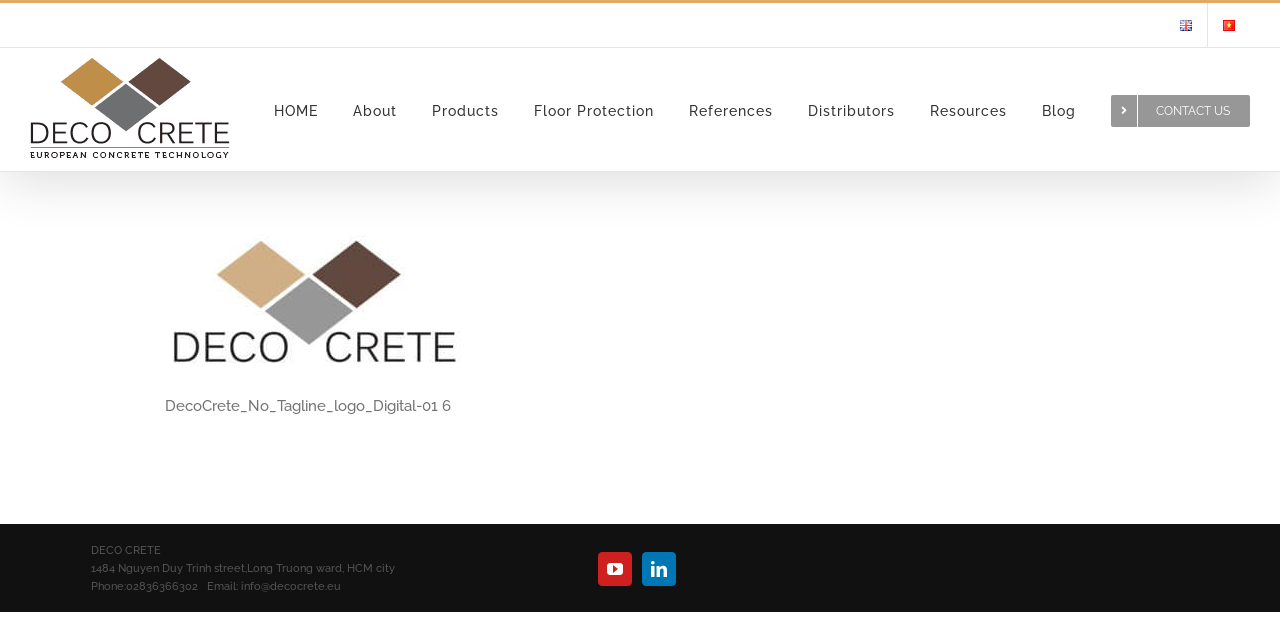

--- FILE ---
content_type: text/html; charset=UTF-8
request_url: https://decocrete.eu/decocrete_no_tagline_logo_digital-01/
body_size: 13657
content:
<!DOCTYPE html>
<html class="avada-html-layout-wide avada-html-header-position-top" lang="en-GB" prefix="og: http://ogp.me/ns# fb: http://ogp.me/ns/fb#" prefix="og: https://ogp.me/ns#">
<head>
	<meta http-equiv="X-UA-Compatible" content="IE=edge" />
	<meta http-equiv="Content-Type" content="text/html; charset=utf-8"/>
	<meta name="viewport" content="width=device-width, initial-scale=1" />
	<style id="awlb-live-editor">.fusion-builder-live .fusion-builder-live-toolbar .fusion-toolbar-nav > li.fusion-branding .fusion-builder-logo-wrapper .fusiona-avada-logo {background: url( https://decocrete.eu/wp-content/uploads/2017/07/deco-logo-Digital_250px.jpg ) no-repeat center !important;
				background-size: contain !important;
				width: 30px;
				height: 30px;}.fusion-builder-live .fusion-builder-live-toolbar .fusion-toolbar-nav > li.fusion-branding .fusion-builder-logo-wrapper .fusiona-avada-logo:before {
					display: none;
				}</style>
<!-- Search Engine Optimization by Rank Math PRO - https://rankmath.com/ -->
<title>DecoCrete_No_Tagline_logo_Digital-01 |</title>
<meta name="robots" content="follow, index, max-snippet:-1, max-video-preview:-1, max-image-preview:large"/>
<link rel="canonical" href="https://decocrete.eu/decocrete_no_tagline_logo_digital-01/" />
<meta property="og:locale" content="en_GB" />
<meta property="og:type" content="article" />
<meta property="og:title" content="DecoCrete_No_Tagline_logo_Digital-01 |" />
<meta property="og:description" content="DecoCrete_No_Tagline_logo_Digital-01 2" />
<meta property="og:url" content="https://decocrete.eu/decocrete_no_tagline_logo_digital-01/" />
<meta property="og:site_name" content="CÔNG TY TNHH BÊ TÔNG CHÂU ÂU DECO CRETE" />
<meta property="article:publisher" content="https://www.facebook.com/decocrete.eu" />
<meta property="og:image" content="https://decocrete.eu/wp-content/uploads/2017/08/DecoCrete_No_Tagline_logo_Digital-01.jpg" />
<meta property="og:image:secure_url" content="https://decocrete.eu/wp-content/uploads/2017/08/DecoCrete_No_Tagline_logo_Digital-01.jpg" />
<meta property="og:image:width" content="1800" />
<meta property="og:image:height" content="879" />
<meta property="og:image:alt" content="DecoCrete_No_Tagline_logo_Digital-01" />
<meta property="og:image:type" content="image/jpeg" />
<meta name="twitter:card" content="summary_large_image" />
<meta name="twitter:title" content="DecoCrete_No_Tagline_logo_Digital-01 |" />
<meta name="twitter:description" content="DecoCrete_No_Tagline_logo_Digital-01 4" />
<meta name="twitter:image" content="https://decocrete.eu/wp-content/uploads/2017/08/DecoCrete_No_Tagline_logo_Digital-01.jpg" />
<!-- /Rank Math WordPress SEO plugin -->

<link href='https://fonts.gstatic.com' crossorigin rel='preconnect' />
					<link rel="shortcut icon" href="https://decocrete.eu/wp-content/uploads/2018/08/favicon-1.jpg" type="image/x-icon" />
		
		
		
		
		
		
		<meta property="og:title" content="DecoCrete_No_Tagline_logo_Digital-01"/>
		<meta property="og:type" content="article"/>
		<meta property="og:url" content="https://decocrete.eu/decocrete_no_tagline_logo_digital-01/"/>
		<meta property="og:site_name" content=""/>
		<meta property="og:description" content=""/>

									<meta property="og:image" content="https://decocrete.eu/wp-content/uploads/2019/12/DECO-EN-200x103px.png"/>
							<link rel='stylesheet' id='structured-content-frontend-css' href='https://decocrete.eu/wp-content/plugins/structured-content/dist/blocks.style.build.css?ver=1.6.2' type='text/css' media='all' />
<style id='classic-theme-styles-inline-css' type='text/css'>
/*! This file is auto-generated */
.wp-block-button__link{color:#fff;background-color:#32373c;border-radius:9999px;box-shadow:none;text-decoration:none;padding:calc(.667em + 2px) calc(1.333em + 2px);font-size:1.125em}.wp-block-file__button{background:#32373c;color:#fff;text-decoration:none}
</style>
<style id='global-styles-inline-css' type='text/css'>
body{--wp--preset--color--black: #000000;--wp--preset--color--cyan-bluish-gray: #abb8c3;--wp--preset--color--white: #ffffff;--wp--preset--color--pale-pink: #f78da7;--wp--preset--color--vivid-red: #cf2e2e;--wp--preset--color--luminous-vivid-orange: #ff6900;--wp--preset--color--luminous-vivid-amber: #fcb900;--wp--preset--color--light-green-cyan: #7bdcb5;--wp--preset--color--vivid-green-cyan: #00d084;--wp--preset--color--pale-cyan-blue: #8ed1fc;--wp--preset--color--vivid-cyan-blue: #0693e3;--wp--preset--color--vivid-purple: #9b51e0;--wp--preset--gradient--vivid-cyan-blue-to-vivid-purple: linear-gradient(135deg,rgba(6,147,227,1) 0%,rgb(155,81,224) 100%);--wp--preset--gradient--light-green-cyan-to-vivid-green-cyan: linear-gradient(135deg,rgb(122,220,180) 0%,rgb(0,208,130) 100%);--wp--preset--gradient--luminous-vivid-amber-to-luminous-vivid-orange: linear-gradient(135deg,rgba(252,185,0,1) 0%,rgba(255,105,0,1) 100%);--wp--preset--gradient--luminous-vivid-orange-to-vivid-red: linear-gradient(135deg,rgba(255,105,0,1) 0%,rgb(207,46,46) 100%);--wp--preset--gradient--very-light-gray-to-cyan-bluish-gray: linear-gradient(135deg,rgb(238,238,238) 0%,rgb(169,184,195) 100%);--wp--preset--gradient--cool-to-warm-spectrum: linear-gradient(135deg,rgb(74,234,220) 0%,rgb(151,120,209) 20%,rgb(207,42,186) 40%,rgb(238,44,130) 60%,rgb(251,105,98) 80%,rgb(254,248,76) 100%);--wp--preset--gradient--blush-light-purple: linear-gradient(135deg,rgb(255,206,236) 0%,rgb(152,150,240) 100%);--wp--preset--gradient--blush-bordeaux: linear-gradient(135deg,rgb(254,205,165) 0%,rgb(254,45,45) 50%,rgb(107,0,62) 100%);--wp--preset--gradient--luminous-dusk: linear-gradient(135deg,rgb(255,203,112) 0%,rgb(199,81,192) 50%,rgb(65,88,208) 100%);--wp--preset--gradient--pale-ocean: linear-gradient(135deg,rgb(255,245,203) 0%,rgb(182,227,212) 50%,rgb(51,167,181) 100%);--wp--preset--gradient--electric-grass: linear-gradient(135deg,rgb(202,248,128) 0%,rgb(113,206,126) 100%);--wp--preset--gradient--midnight: linear-gradient(135deg,rgb(2,3,129) 0%,rgb(40,116,252) 100%);--wp--preset--font-size--small: 11.25px;--wp--preset--font-size--medium: 20px;--wp--preset--font-size--large: 22.5px;--wp--preset--font-size--x-large: 42px;--wp--preset--font-size--normal: 15px;--wp--preset--font-size--xlarge: 30px;--wp--preset--font-size--huge: 45px;--wp--preset--spacing--20: 0.44rem;--wp--preset--spacing--30: 0.67rem;--wp--preset--spacing--40: 1rem;--wp--preset--spacing--50: 1.5rem;--wp--preset--spacing--60: 2.25rem;--wp--preset--spacing--70: 3.38rem;--wp--preset--spacing--80: 5.06rem;--wp--preset--shadow--natural: 6px 6px 9px rgba(0, 0, 0, 0.2);--wp--preset--shadow--deep: 12px 12px 50px rgba(0, 0, 0, 0.4);--wp--preset--shadow--sharp: 6px 6px 0px rgba(0, 0, 0, 0.2);--wp--preset--shadow--outlined: 6px 6px 0px -3px rgba(255, 255, 255, 1), 6px 6px rgba(0, 0, 0, 1);--wp--preset--shadow--crisp: 6px 6px 0px rgba(0, 0, 0, 1);}:where(.is-layout-flex){gap: 0.5em;}:where(.is-layout-grid){gap: 0.5em;}body .is-layout-flex{display: flex;}body .is-layout-flex{flex-wrap: wrap;align-items: center;}body .is-layout-flex > *{margin: 0;}body .is-layout-grid{display: grid;}body .is-layout-grid > *{margin: 0;}:where(.wp-block-columns.is-layout-flex){gap: 2em;}:where(.wp-block-columns.is-layout-grid){gap: 2em;}:where(.wp-block-post-template.is-layout-flex){gap: 1.25em;}:where(.wp-block-post-template.is-layout-grid){gap: 1.25em;}.has-black-color{color: var(--wp--preset--color--black) !important;}.has-cyan-bluish-gray-color{color: var(--wp--preset--color--cyan-bluish-gray) !important;}.has-white-color{color: var(--wp--preset--color--white) !important;}.has-pale-pink-color{color: var(--wp--preset--color--pale-pink) !important;}.has-vivid-red-color{color: var(--wp--preset--color--vivid-red) !important;}.has-luminous-vivid-orange-color{color: var(--wp--preset--color--luminous-vivid-orange) !important;}.has-luminous-vivid-amber-color{color: var(--wp--preset--color--luminous-vivid-amber) !important;}.has-light-green-cyan-color{color: var(--wp--preset--color--light-green-cyan) !important;}.has-vivid-green-cyan-color{color: var(--wp--preset--color--vivid-green-cyan) !important;}.has-pale-cyan-blue-color{color: var(--wp--preset--color--pale-cyan-blue) !important;}.has-vivid-cyan-blue-color{color: var(--wp--preset--color--vivid-cyan-blue) !important;}.has-vivid-purple-color{color: var(--wp--preset--color--vivid-purple) !important;}.has-black-background-color{background-color: var(--wp--preset--color--black) !important;}.has-cyan-bluish-gray-background-color{background-color: var(--wp--preset--color--cyan-bluish-gray) !important;}.has-white-background-color{background-color: var(--wp--preset--color--white) !important;}.has-pale-pink-background-color{background-color: var(--wp--preset--color--pale-pink) !important;}.has-vivid-red-background-color{background-color: var(--wp--preset--color--vivid-red) !important;}.has-luminous-vivid-orange-background-color{background-color: var(--wp--preset--color--luminous-vivid-orange) !important;}.has-luminous-vivid-amber-background-color{background-color: var(--wp--preset--color--luminous-vivid-amber) !important;}.has-light-green-cyan-background-color{background-color: var(--wp--preset--color--light-green-cyan) !important;}.has-vivid-green-cyan-background-color{background-color: var(--wp--preset--color--vivid-green-cyan) !important;}.has-pale-cyan-blue-background-color{background-color: var(--wp--preset--color--pale-cyan-blue) !important;}.has-vivid-cyan-blue-background-color{background-color: var(--wp--preset--color--vivid-cyan-blue) !important;}.has-vivid-purple-background-color{background-color: var(--wp--preset--color--vivid-purple) !important;}.has-black-border-color{border-color: var(--wp--preset--color--black) !important;}.has-cyan-bluish-gray-border-color{border-color: var(--wp--preset--color--cyan-bluish-gray) !important;}.has-white-border-color{border-color: var(--wp--preset--color--white) !important;}.has-pale-pink-border-color{border-color: var(--wp--preset--color--pale-pink) !important;}.has-vivid-red-border-color{border-color: var(--wp--preset--color--vivid-red) !important;}.has-luminous-vivid-orange-border-color{border-color: var(--wp--preset--color--luminous-vivid-orange) !important;}.has-luminous-vivid-amber-border-color{border-color: var(--wp--preset--color--luminous-vivid-amber) !important;}.has-light-green-cyan-border-color{border-color: var(--wp--preset--color--light-green-cyan) !important;}.has-vivid-green-cyan-border-color{border-color: var(--wp--preset--color--vivid-green-cyan) !important;}.has-pale-cyan-blue-border-color{border-color: var(--wp--preset--color--pale-cyan-blue) !important;}.has-vivid-cyan-blue-border-color{border-color: var(--wp--preset--color--vivid-cyan-blue) !important;}.has-vivid-purple-border-color{border-color: var(--wp--preset--color--vivid-purple) !important;}.has-vivid-cyan-blue-to-vivid-purple-gradient-background{background: var(--wp--preset--gradient--vivid-cyan-blue-to-vivid-purple) !important;}.has-light-green-cyan-to-vivid-green-cyan-gradient-background{background: var(--wp--preset--gradient--light-green-cyan-to-vivid-green-cyan) !important;}.has-luminous-vivid-amber-to-luminous-vivid-orange-gradient-background{background: var(--wp--preset--gradient--luminous-vivid-amber-to-luminous-vivid-orange) !important;}.has-luminous-vivid-orange-to-vivid-red-gradient-background{background: var(--wp--preset--gradient--luminous-vivid-orange-to-vivid-red) !important;}.has-very-light-gray-to-cyan-bluish-gray-gradient-background{background: var(--wp--preset--gradient--very-light-gray-to-cyan-bluish-gray) !important;}.has-cool-to-warm-spectrum-gradient-background{background: var(--wp--preset--gradient--cool-to-warm-spectrum) !important;}.has-blush-light-purple-gradient-background{background: var(--wp--preset--gradient--blush-light-purple) !important;}.has-blush-bordeaux-gradient-background{background: var(--wp--preset--gradient--blush-bordeaux) !important;}.has-luminous-dusk-gradient-background{background: var(--wp--preset--gradient--luminous-dusk) !important;}.has-pale-ocean-gradient-background{background: var(--wp--preset--gradient--pale-ocean) !important;}.has-electric-grass-gradient-background{background: var(--wp--preset--gradient--electric-grass) !important;}.has-midnight-gradient-background{background: var(--wp--preset--gradient--midnight) !important;}.has-small-font-size{font-size: var(--wp--preset--font-size--small) !important;}.has-medium-font-size{font-size: var(--wp--preset--font-size--medium) !important;}.has-large-font-size{font-size: var(--wp--preset--font-size--large) !important;}.has-x-large-font-size{font-size: var(--wp--preset--font-size--x-large) !important;}
.wp-block-navigation a:where(:not(.wp-element-button)){color: inherit;}
:where(.wp-block-post-template.is-layout-flex){gap: 1.25em;}:where(.wp-block-post-template.is-layout-grid){gap: 1.25em;}
:where(.wp-block-columns.is-layout-flex){gap: 2em;}:where(.wp-block-columns.is-layout-grid){gap: 2em;}
.wp-block-pullquote{font-size: 1.5em;line-height: 1.6;}
</style>
<link rel='stylesheet' id='al-fb-beforeafter-css' href='https://decocrete.eu/wp-content/plugins/al-fb-beforeafter/assets/styles/al-main-style.css?ver=2.1.0' type='text/css' media='all' />
<link rel='stylesheet' id='contact-form-7-css' href='https://decocrete.eu/wp-content/plugins/contact-form-7/includes/css/styles.css?ver=5.9.3' type='text/css' media='all' />
<link rel='stylesheet' id='related-posts-by-taxonomy-css' href='https://decocrete.eu/wp-content/plugins/related-posts-by-taxonomy/includes/assets/css/styles.css?ver=6.5.7' type='text/css' media='all' />
<link rel='stylesheet' id='dashicons-css' href='https://decocrete.eu/wp-includes/css/dashicons.min.css?ver=6.5.7' type='text/css' media='all' />
<link rel='stylesheet' id='dflip-style-css' href='https://decocrete.eu/wp-content/plugins/3d-flipbook-dflip-lite/assets/css/dflip.min.css?ver=2.2.55' type='text/css' media='all' />
<link rel='stylesheet' id='fusion-dynamic-css-css' href='https://decocrete.eu/wp-content/uploads/fusion-styles/6946f3222075737acb2517868fd04ab1.min.css?ver=3.4.1' type='text/css' media='all' />
<script   type="text/javascript" src="https://decocrete.eu/wp-includes/js/jquery/jquery.min.js?ver=3.7.1" id="jquery-core-js"></script>
<link rel="https://api.w.org/" href="https://decocrete.eu/wp-json/" /><link rel="alternate" type="application/json" href="https://decocrete.eu/wp-json/wp/v2/media/2289" /><link rel="EditURI" type="application/rsd+xml" title="RSD" href="https://decocrete.eu/xmlrpc.php?rsd" />
<meta name="generator" content="WordPress 6.5.7" />
<link rel='shortlink' href='https://decocrete.eu/?p=2289' />
<link rel="alternate" type="application/json+oembed" href="https://decocrete.eu/wp-json/oembed/1.0/embed?url=https%3A%2F%2Fdecocrete.eu%2Fdecocrete_no_tagline_logo_digital-01%2F" />
<link rel="alternate" type="text/xml+oembed" href="https://decocrete.eu/wp-json/oembed/1.0/embed?url=https%3A%2F%2Fdecocrete.eu%2Fdecocrete_no_tagline_logo_digital-01%2F&#038;format=xml" />
<style>
		#category-posts-2-internal ul {padding: 0;}
#category-posts-2-internal .cat-post-item img {max-width: initial; max-height: initial; margin: initial;}
#category-posts-2-internal .cat-post-author {margin-bottom: 0;}
#category-posts-2-internal .cat-post-thumbnail {margin: 5px 10px 5px 0;}
#category-posts-2-internal .cat-post-item:before {content: ""; clear: both;}
#category-posts-2-internal .cat-post-excerpt-more {display: inline-block;}
#category-posts-2-internal .cat-post-item {list-style: none; margin: 3px 0 10px; padding: 3px 0;}
#category-posts-2-internal .cat-post-current .cat-post-title {font-weight: bold; text-transform: uppercase;}
#category-posts-2-internal [class*=cat-post-tax] {font-size: 0.85em;}
#category-posts-2-internal [class*=cat-post-tax] * {display:inline-block;}
#category-posts-2-internal .cat-post-item:after {content: ""; display: table;	clear: both;}
#category-posts-2-internal .cat-post-item .cat-post-title {overflow: hidden;text-overflow: ellipsis;white-space: initial;display: -webkit-box;-webkit-line-clamp: 2;-webkit-box-orient: vertical;padding-bottom: 0 !important;}
#category-posts-2-internal .cat-post-item:after {content: ""; display: table;	clear: both;}
#category-posts-2-internal .cat-post-thumbnail {display:block; float:left; margin:5px 10px 5px 0;}
#category-posts-2-internal .cat-post-crop {overflow:hidden;display:block;}
#category-posts-2-internal p {margin:5px 0 0 0}
#category-posts-2-internal li > div {margin:5px 0 0 0; clear:both;}
#category-posts-2-internal .dashicons {vertical-align:middle;}
#category-posts-2-internal .cat-post-thumbnail .cat-post-crop img {height: 150px;}
#category-posts-2-internal .cat-post-thumbnail .cat-post-crop img {width: 150px;}
#category-posts-2-internal .cat-post-thumbnail .cat-post-crop img {object-fit: cover; max-width: 100%; display: block;}
#category-posts-2-internal .cat-post-thumbnail .cat-post-crop-not-supported img {width: 100%;}
#category-posts-2-internal .cat-post-thumbnail {max-width:100%;}
#category-posts-2-internal .cat-post-item img {margin: initial;}
</style>
		<!-- Google Tag Manager -->
<script>(function(w,d,s,l,i){w[l]=w[l]||[];w[l].push({'gtm.start':
new Date().getTime(),event:'gtm.js'});var f=d.getElementsByTagName(s)[0],
j=d.createElement(s),dl=l!='dataLayer'?'&l='+l:'';j.async=true;j.src=
'https://www.googletagmanager.com/gtm.js?id='+i+dl;f.parentNode.insertBefore(j,f);
})(window,document,'script','dataLayer','GTM-M7VVG2X');</script>
<!-- End Google Tag Manager -->
<!-- Google tag (gtag.js) -->
<script async src="https://www.googletagmanager.com/gtag/js?id=G-YD9ZGR6FZS"></script>
<script>
  window.dataLayer = window.dataLayer || [];
  function gtag(){dataLayer.push(arguments);}
  gtag('js', new Date());

  gtag('config', 'G-YD9ZGR6FZS');
</script>
<meta name="google-site-verification" content="MzvFz8pjsSSaYB8CZZOFGojfTfii5KEncXbS8ufGR4I" /><!-- site-navigation-element Schema optimized by Schema Pro --><script type="application/ld+json">{"@context":"https:\/\/schema.org","@graph":[{"@context":"https:\/\/schema.org","@type":"SiteNavigationElement","id":"site-navigation","name":"Trang Ch\u1ee7","url":"https:\/\/decocrete.eu\/vn\/giai-phap-danh-bong-be-tong\/"},{"@context":"https:\/\/schema.org","@type":"SiteNavigationElement","id":"site-navigation","name":"V\u00ea\u0300 chu\u0301ng t\u00f4i","url":"https:\/\/decocrete.eu\/vn\/ve-chung-toi\/"},{"@context":"https:\/\/schema.org","@type":"SiteNavigationElement","id":"site-navigation","name":"Sa\u0309n ph\u00e2\u0309m","url":"https:\/\/decocrete.eu\/vn\/san-pham\/"},{"@context":"https:\/\/schema.org","@type":"SiteNavigationElement","id":"site-navigation","name":"Ba\u0309o v\u1ec7","url":"https:\/\/decocrete.eu\/vn\/san-pham\/dung-dich-bao-ve-sealer\/"},{"@context":"https:\/\/schema.org","@type":"SiteNavigationElement","id":"site-navigation","name":"T\u0103ng C\u1ee9ng","url":"https:\/\/decocrete.eu\/vn\/san-pham\/chat-tang-cung-be-mat-be-tong\/"},{"@context":"https:\/\/schema.org","@type":"SiteNavigationElement","id":"site-navigation","name":"S\u01b0\u0309a ch\u01b0\u0303a","url":"https:\/\/decocrete.eu\/vn\/san-pham\/sua-chua-be-mat-be-tong\/"},{"@context":"https:\/\/schema.org","@type":"SiteNavigationElement","id":"site-navigation","name":"Kh\u00e1c","url":"https:\/\/decocrete.eu\/vn\/san-pham\/khac\/"},{"@context":"https:\/\/schema.org","@type":"SiteNavigationElement","id":"site-navigation","name":"B\u1ea3o V\u1ec7 S\u00e0n B\u00ea T\u00f4ng","url":"https:\/\/decocrete.eu\/vn\/bao-ve-san\/"},{"@context":"https:\/\/schema.org","@type":"SiteNavigationElement","id":"site-navigation","name":"\u0110\u00f4\u0301i ta\u0301c","url":"https:\/\/decocrete.eu\/vn\/doi-tac-cua-deco\/"},{"@context":"https:\/\/schema.org","@type":"SiteNavigationElement","id":"site-navigation","name":"Nh\u00e0 Ph\u00e2n Ph\u1ed1i","url":"https:\/\/decocrete.eu\/vn\/nha-phan-phoi-decocrete\/"},{"@context":"https:\/\/schema.org","@type":"SiteNavigationElement","id":"site-navigation","name":"T\u00e0i Nguy\u00ean","url":""},{"@context":"https:\/\/schema.org","@type":"SiteNavigationElement","id":"site-navigation","name":"Ta\u0300i li\u1ec7u ky\u0303 thu\u1eadt","url":"https:\/\/decocrete.eu\/vn\/tai-lieu-ky-thuat\/"},{"@context":"https:\/\/schema.org","@type":"SiteNavigationElement","id":"site-navigation","name":"Tin t\u1ee9c v\u00e0 B\u00ecnh lu\u1eadn","url":"https:\/\/decocrete.eu\/vn\/tin-tuc-va-binh-luan\/"},{"@context":"https:\/\/schema.org","@type":"SiteNavigationElement","id":"site-navigation","name":"Blog","url":"https:\/\/decocrete.eu\/vn\/bai-viet\/"},{"@context":"https:\/\/schema.org","@type":"SiteNavigationElement","id":"site-navigation","name":"Li\u00ean H\u1ec7","url":"https:\/\/decocrete.eu\/vn\/lien-he\/"}]}</script><!-- / site-navigation-element Schema optimized by Schema Pro --><!-- sitelink-search-box Schema optimized by Schema Pro --><script type="application/ld+json">{"@context":"https:\/\/schema.org","@type":"WebSite","name":"","url":"https:\/\/decocrete.eu","potentialAction":[{"@type":"SearchAction","target":"https:\/\/decocrete.eu\/?s={search_term_string}","query-input":"required name=search_term_string"}]}</script><!-- / sitelink-search-box Schema optimized by Schema Pro --><!-- breadcrumb Schema optimized by Schema Pro --><script type="application/ld+json">{"@context":"https:\/\/schema.org","@type":"BreadcrumbList","itemListElement":[{"@type":"ListItem","position":1,"item":{"@id":"https:\/\/decocrete.eu\/","name":"Home"}},{"@type":"ListItem","position":2,"item":{"@id":"https:\/\/decocrete.eu\/decocrete_no_tagline_logo_digital-01\/","name":"DecoCrete_No_Tagline_logo_Digital-01"}}]}</script><!-- / breadcrumb Schema optimized by Schema Pro --><link rel="preload" href="https://decocrete.eu/wp-content/themes/Avada/includes/lib/assets/fonts/icomoon/awb-icons.woff" as="font" type="font/woff" crossorigin><link rel="preload" href="//decocrete.eu/wp-content/themes/Avada/includes/lib/assets/fonts/fontawesome/webfonts/fa-brands-400.woff2" as="font" type="font/woff2" crossorigin><link rel="preload" href="//decocrete.eu/wp-content/themes/Avada/includes/lib/assets/fonts/fontawesome/webfonts/fa-regular-400.woff2" as="font" type="font/woff2" crossorigin><link rel="preload" href="//decocrete.eu/wp-content/themes/Avada/includes/lib/assets/fonts/fontawesome/webfonts/fa-solid-900.woff2" as="font" type="font/woff2" crossorigin><link rel="preload" href="https://decocrete.eu/wp-content/uploads/fusion-gfonts/1Ptsg8zYS_SKggPNyCg4QIFqPfE.woff2" as="font" type="font/woff2" crossorigin><link rel="preload" href="https://decocrete.eu/wp-content/uploads/fusion-gfonts/1Ptsg8zYS_SKggPNyCg4SYFqPfE.woff2" as="font" type="font/woff2" crossorigin><link rel="preload" href="https://decocrete.eu/wp-content/uploads/fusion-gfonts/1Ptsg8zYS_SKggPNyCg4QoFqPfE.woff2" as="font" type="font/woff2" crossorigin><link rel="preload" href="https://decocrete.eu/wp-content/uploads/fusion-gfonts/1Ptsg8zYS_SKggPNyCg4Q4FqPfE.woff2" as="font" type="font/woff2" crossorigin><link rel="preload" href="https://decocrete.eu/wp-content/uploads/fusion-gfonts/1Ptsg8zYS_SKggPNyCg4TYFq.woff2" as="font" type="font/woff2" crossorigin><link rel="preload" href="https://decocrete.eu/wp-content/uploads/fusion-gfonts/1Ptsg8zYS_SKggPNyCg4QIFqPfE.woff2" as="font" type="font/woff2" crossorigin><link rel="preload" href="https://decocrete.eu/wp-content/uploads/fusion-gfonts/1Ptsg8zYS_SKggPNyCg4SYFqPfE.woff2" as="font" type="font/woff2" crossorigin><link rel="preload" href="https://decocrete.eu/wp-content/uploads/fusion-gfonts/1Ptsg8zYS_SKggPNyCg4QoFqPfE.woff2" as="font" type="font/woff2" crossorigin><link rel="preload" href="https://decocrete.eu/wp-content/uploads/fusion-gfonts/1Ptsg8zYS_SKggPNyCg4Q4FqPfE.woff2" as="font" type="font/woff2" crossorigin><link rel="preload" href="https://decocrete.eu/wp-content/uploads/fusion-gfonts/1Ptsg8zYS_SKggPNyCg4TYFq.woff2" as="font" type="font/woff2" crossorigin><link rel="preload" href="https://decocrete.eu/wp-content/uploads/fusion-gfonts/1Ptsg8zYS_SKggPNyCg4QIFqPfE.woff2" as="font" type="font/woff2" crossorigin><link rel="preload" href="https://decocrete.eu/wp-content/uploads/fusion-gfonts/1Ptsg8zYS_SKggPNyCg4SYFqPfE.woff2" as="font" type="font/woff2" crossorigin><link rel="preload" href="https://decocrete.eu/wp-content/uploads/fusion-gfonts/1Ptsg8zYS_SKggPNyCg4QoFqPfE.woff2" as="font" type="font/woff2" crossorigin><link rel="preload" href="https://decocrete.eu/wp-content/uploads/fusion-gfonts/1Ptsg8zYS_SKggPNyCg4Q4FqPfE.woff2" as="font" type="font/woff2" crossorigin><link rel="preload" href="https://decocrete.eu/wp-content/uploads/fusion-gfonts/1Ptsg8zYS_SKggPNyCg4TYFq.woff2" as="font" type="font/woff2" crossorigin><link rel="preload" href="https://decocrete.eu/wp-content/uploads/fusion-gfonts/1Ptsg8zYS_SKggPNyCg4QIFqPfE.woff2" as="font" type="font/woff2" crossorigin><link rel="preload" href="https://decocrete.eu/wp-content/uploads/fusion-gfonts/1Ptsg8zYS_SKggPNyCg4SYFqPfE.woff2" as="font" type="font/woff2" crossorigin><link rel="preload" href="https://decocrete.eu/wp-content/uploads/fusion-gfonts/1Ptsg8zYS_SKggPNyCg4QoFqPfE.woff2" as="font" type="font/woff2" crossorigin><link rel="preload" href="https://decocrete.eu/wp-content/uploads/fusion-gfonts/1Ptsg8zYS_SKggPNyCg4Q4FqPfE.woff2" as="font" type="font/woff2" crossorigin><link rel="preload" href="https://decocrete.eu/wp-content/uploads/fusion-gfonts/1Ptsg8zYS_SKggPNyCg4TYFq.woff2" as="font" type="font/woff2" crossorigin><link rel="preload" href="https://decocrete.eu/wp-content/uploads/fusion-gfonts/1Ptsg8zYS_SKggPNyCg4QIFqPfE.woff2" as="font" type="font/woff2" crossorigin><link rel="preload" href="https://decocrete.eu/wp-content/uploads/fusion-gfonts/1Ptsg8zYS_SKggPNyCg4SYFqPfE.woff2" as="font" type="font/woff2" crossorigin><link rel="preload" href="https://decocrete.eu/wp-content/uploads/fusion-gfonts/1Ptsg8zYS_SKggPNyCg4QoFqPfE.woff2" as="font" type="font/woff2" crossorigin><link rel="preload" href="https://decocrete.eu/wp-content/uploads/fusion-gfonts/1Ptsg8zYS_SKggPNyCg4Q4FqPfE.woff2" as="font" type="font/woff2" crossorigin><link rel="preload" href="https://decocrete.eu/wp-content/uploads/fusion-gfonts/1Ptsg8zYS_SKggPNyCg4TYFq.woff2" as="font" type="font/woff2" crossorigin><link rel="preload" href="https://decocrete.eu/wp-content/uploads/fusion-gfonts/1Ptug8zYS_SKggPNyCAIT5lu.woff2" as="font" type="font/woff2" crossorigin><link rel="preload" href="https://decocrete.eu/wp-content/uploads/fusion-gfonts/1Ptug8zYS_SKggPNyCkIT5lu.woff2" as="font" type="font/woff2" crossorigin><link rel="preload" href="https://decocrete.eu/wp-content/uploads/fusion-gfonts/1Ptug8zYS_SKggPNyCIIT5lu.woff2" as="font" type="font/woff2" crossorigin><link rel="preload" href="https://decocrete.eu/wp-content/uploads/fusion-gfonts/1Ptug8zYS_SKggPNyCMIT5lu.woff2" as="font" type="font/woff2" crossorigin><link rel="preload" href="https://decocrete.eu/wp-content/uploads/fusion-gfonts/1Ptug8zYS_SKggPNyC0ITw.woff2" as="font" type="font/woff2" crossorigin><link rel="preload" href="https://decocrete.eu/wp-content/uploads/fusion-gfonts/1Ptug8zYS_SKggPNyCAIT5lu.woff2" as="font" type="font/woff2" crossorigin><link rel="preload" href="https://decocrete.eu/wp-content/uploads/fusion-gfonts/1Ptug8zYS_SKggPNyCkIT5lu.woff2" as="font" type="font/woff2" crossorigin><link rel="preload" href="https://decocrete.eu/wp-content/uploads/fusion-gfonts/1Ptug8zYS_SKggPNyCIIT5lu.woff2" as="font" type="font/woff2" crossorigin><link rel="preload" href="https://decocrete.eu/wp-content/uploads/fusion-gfonts/1Ptug8zYS_SKggPNyCMIT5lu.woff2" as="font" type="font/woff2" crossorigin><link rel="preload" href="https://decocrete.eu/wp-content/uploads/fusion-gfonts/1Ptug8zYS_SKggPNyC0ITw.woff2" as="font" type="font/woff2" crossorigin><link rel="preload" href="https://decocrete.eu/wp-content/uploads/fusion-gfonts/1Ptug8zYS_SKggPNyCAIT5lu.woff2" as="font" type="font/woff2" crossorigin><link rel="preload" href="https://decocrete.eu/wp-content/uploads/fusion-gfonts/1Ptug8zYS_SKggPNyCkIT5lu.woff2" as="font" type="font/woff2" crossorigin><link rel="preload" href="https://decocrete.eu/wp-content/uploads/fusion-gfonts/1Ptug8zYS_SKggPNyCIIT5lu.woff2" as="font" type="font/woff2" crossorigin><link rel="preload" href="https://decocrete.eu/wp-content/uploads/fusion-gfonts/1Ptug8zYS_SKggPNyCMIT5lu.woff2" as="font" type="font/woff2" crossorigin><link rel="preload" href="https://decocrete.eu/wp-content/uploads/fusion-gfonts/1Ptug8zYS_SKggPNyC0ITw.woff2" as="font" type="font/woff2" crossorigin><link rel="preload" href="https://decocrete.eu/wp-content/uploads/fusion-gfonts/1Ptug8zYS_SKggPNyCAIT5lu.woff2" as="font" type="font/woff2" crossorigin><link rel="preload" href="https://decocrete.eu/wp-content/uploads/fusion-gfonts/1Ptug8zYS_SKggPNyCkIT5lu.woff2" as="font" type="font/woff2" crossorigin><link rel="preload" href="https://decocrete.eu/wp-content/uploads/fusion-gfonts/1Ptug8zYS_SKggPNyCIIT5lu.woff2" as="font" type="font/woff2" crossorigin><link rel="preload" href="https://decocrete.eu/wp-content/uploads/fusion-gfonts/1Ptug8zYS_SKggPNyCMIT5lu.woff2" as="font" type="font/woff2" crossorigin><link rel="preload" href="https://decocrete.eu/wp-content/uploads/fusion-gfonts/1Ptug8zYS_SKggPNyC0ITw.woff2" as="font" type="font/woff2" crossorigin><link rel="preload" href="https://decocrete.eu/wp-content/uploads/fusion-gfonts/1Ptug8zYS_SKggPNyCAIT5lu.woff2" as="font" type="font/woff2" crossorigin><link rel="preload" href="https://decocrete.eu/wp-content/uploads/fusion-gfonts/1Ptug8zYS_SKggPNyCkIT5lu.woff2" as="font" type="font/woff2" crossorigin><link rel="preload" href="https://decocrete.eu/wp-content/uploads/fusion-gfonts/1Ptug8zYS_SKggPNyCIIT5lu.woff2" as="font" type="font/woff2" crossorigin><link rel="preload" href="https://decocrete.eu/wp-content/uploads/fusion-gfonts/1Ptug8zYS_SKggPNyCMIT5lu.woff2" as="font" type="font/woff2" crossorigin><link rel="preload" href="https://decocrete.eu/wp-content/uploads/fusion-gfonts/1Ptug8zYS_SKggPNyC0ITw.woff2" as="font" type="font/woff2" crossorigin><style type="text/css" id="css-fb-visibility">@media screen and (max-width: 326px){.fusion-no-small-visibility{display:none !important;}body:not(.fusion-builder-ui-wireframe) .sm-text-align-center{text-align:center !important;}body:not(.fusion-builder-ui-wireframe) .sm-text-align-left{text-align:left !important;}body:not(.fusion-builder-ui-wireframe) .sm-text-align-right{text-align:right !important;}body:not(.fusion-builder-ui-wireframe) .sm-mx-auto{margin-left:auto !important;margin-right:auto !important;}body:not(.fusion-builder-ui-wireframe) .sm-ml-auto{margin-left:auto !important;}body:not(.fusion-builder-ui-wireframe) .sm-mr-auto{margin-right:auto !important;}body:not(.fusion-builder-ui-wireframe) .fusion-absolute-position-small{position:absolute;top:auto;width:100%;}}@media screen and (min-width: 327px) and (max-width: 1024px){.fusion-no-medium-visibility{display:none !important;}body:not(.fusion-builder-ui-wireframe) .md-text-align-center{text-align:center !important;}body:not(.fusion-builder-ui-wireframe) .md-text-align-left{text-align:left !important;}body:not(.fusion-builder-ui-wireframe) .md-text-align-right{text-align:right !important;}body:not(.fusion-builder-ui-wireframe) .md-mx-auto{margin-left:auto !important;margin-right:auto !important;}body:not(.fusion-builder-ui-wireframe) .md-ml-auto{margin-left:auto !important;}body:not(.fusion-builder-ui-wireframe) .md-mr-auto{margin-right:auto !important;}body:not(.fusion-builder-ui-wireframe) .fusion-absolute-position-medium{position:absolute;top:auto;width:100%;}}@media screen and (min-width: 1025px){.fusion-no-large-visibility{display:none !important;}body:not(.fusion-builder-ui-wireframe) .lg-text-align-center{text-align:center !important;}body:not(.fusion-builder-ui-wireframe) .lg-text-align-left{text-align:left !important;}body:not(.fusion-builder-ui-wireframe) .lg-text-align-right{text-align:right !important;}body:not(.fusion-builder-ui-wireframe) .lg-mx-auto{margin-left:auto !important;margin-right:auto !important;}body:not(.fusion-builder-ui-wireframe) .lg-ml-auto{margin-left:auto !important;}body:not(.fusion-builder-ui-wireframe) .lg-mr-auto{margin-right:auto !important;}body:not(.fusion-builder-ui-wireframe) .fusion-absolute-position-large{position:absolute;top:auto;width:100%;}}</style>			<style id="wpsp-style-frontend"></style>
			<link rel="icon" href="https://decocrete.eu/wp-content/uploads/2018/03/cropped-deco-logo-Digital_VN-02-1-32x32.png" sizes="32x32" />
<link rel="icon" href="https://decocrete.eu/wp-content/uploads/2018/03/cropped-deco-logo-Digital_VN-02-1-192x192.png" sizes="192x192" />
<link rel="apple-touch-icon" href="https://decocrete.eu/wp-content/uploads/2018/03/cropped-deco-logo-Digital_VN-02-1-180x180.png" />
<meta name="msapplication-TileImage" content="https://decocrete.eu/wp-content/uploads/2018/03/cropped-deco-logo-Digital_VN-02-1-270x270.png" />
		<script type="text/javascript">
			var doc = document.documentElement;
			doc.setAttribute( 'data-useragent', navigator.userAgent );
		</script>
		<!-- Global site tag (gtag.js) - Google AdWords: 878464438 -->
<script async src="https://www.googletagmanager.com/gtag/js?id=AW-878464438"></script>
<script>
  window.dataLayer = window.dataLayer || [];
  function gtag(){dataLayer.push(arguments);}
  gtag('js', new Date());

  gtag('config', 'AW-878464438');
</script>



<!-- Event snippet for Leads conversion page
In your html page, add the snippet and call gtag_report_conversion when someone clicks on the chosen link or button. -->
<script>
function gtag_report_conversion(url) {
  var callback = function () {
    if (typeof(url) != 'undefined') {
      window.location = url;
    }
  };
  gtag('event', 'conversion', {
      'send_to': 'AW-878464438/zqXBCOugs3sQtpvxogM',
      'event_callback': callback
  });
  return false;
}
</script>
	<script>
document.addEventListener( 'wpcf7submit', function( event ) {
    if ( '3574' == event.detail.contactFormId ) {
        alert( "The contact form ID is 3574." );
        // do something productive
    }
}, false );
</script></head>

<body class="attachment attachment-template-default single single-attachment postid-2289 attachmentid-2289 attachment-jpeg wp-schema-pro-2.7.4 fusion-image-hovers fusion-pagination-sizing fusion-button_size-large fusion-button_type-flat fusion-button_span-no avada-image-rollover-circle-yes avada-image-rollover-no fusion-body ltr fusion-sticky-header no-tablet-sticky-header no-mobile-sticky-header no-desktop-totop no-mobile-totop fusion-disable-outline fusion-sub-menu-fade mobile-logo-pos-left layout-wide-mode avada-has-boxed-modal-shadow-none layout-scroll-offset-full avada-has-zero-margin-offset-top fusion-top-header menu-text-align-center mobile-menu-design-modern fusion-show-pagination-text fusion-header-layout-v2 avada-responsive avada-footer-fx-none avada-menu-highlight-style-bar fusion-search-form-classic fusion-main-menu-search-dropdown fusion-avatar-square avada-sticky-shrinkage avada-dropdown-styles avada-blog-layout-medium avada-blog-archive-layout-medium avada-header-shadow-yes avada-menu-icon-position-left avada-has-megamenu-shadow avada-has-mainmenu-dropdown-divider avada-has-header-100-width avada-has-pagetitle-bg-full avada-has-megamenu-item-divider avada-has-100-footer avada-has-breadcrumb-mobile-hidden avada-has-titlebar-hide avada-social-full-transparent avada-has-pagination-padding avada-flyout-menu-direction-fade avada-ec-views-v1" >
	<!-- Google Tag Manager (noscript) -->
<noscript><iframe src="https://www.googletagmanager.com/ns.html?id=GTM-M7VVG2X"
height="0" width="0" style="display:none;visibility:hidden"></iframe></noscript>
<!-- End Google Tag Manager (noscript) -->	<a class="skip-link screen-reader-text" href="#content">Skip to content</a>

	<div id="boxed-wrapper">
		<div class="fusion-sides-frame"></div>
		<div id="wrapper" class="fusion-wrapper">
			<div id="home" style="position:relative;top:-1px;"></div>
			
				
			<header class="fusion-header-wrapper fusion-header-shadow">
				<div class="fusion-header-v2 fusion-logo-alignment fusion-logo-left fusion-sticky-menu- fusion-sticky-logo-1 fusion-mobile-logo-1  fusion-mobile-menu-design-modern">
					
<div class="fusion-secondary-header">
	<div class="fusion-row">
							<div class="fusion-alignright">
				<nav class="fusion-secondary-menu" role="navigation" aria-label="Secondary Menu"><ul id="menu-en_language-changer" class="menu"><li  id="menu-item-2016-en"  class="lang-item lang-item-109 lang-item-en current-lang lang-item-first menu-item menu-item-type-custom menu-item-object-custom menu-item-2016-en"  data-classes="lang-item" data-item-id="2016-en"><a  href="https://decocrete.eu/decocrete_no_tagline_logo_digital-01/" class="fusion-bar-highlight" hreflang="en-GB" lang="en-GB"><span class="menu-text"><img src="[data-uri]" alt="English" width="16" height="11" style="width: 16px; height: 11px;" /></span></a></li><li  id="menu-item-2016-vn"  class="lang-item lang-item-144 lang-item-vn no-translation menu-item menu-item-type-custom menu-item-object-custom menu-item-2016-vn"  data-classes="lang-item" data-item-id="2016-vn"><a  href="https://decocrete.eu/vn/giai-phap-danh-bong-be-tong/" class="fusion-bar-highlight" hreflang="vi-VI" lang="vi-VI"><span class="menu-text"><img src="[data-uri]" alt="Tiếng Việt" width="16" height="11" style="width: 16px; height: 11px;" /></span></a></li></ul></nav><nav class="fusion-mobile-nav-holder fusion-mobile-menu-text-align-left" aria-label="Secondary Mobile Menu"></nav>			</div>
			</div>
</div>
<div class="fusion-header-sticky-height"></div>
<div class="fusion-header">
	<div class="fusion-row">
					<div class="fusion-logo" data-margin-top="10px" data-margin-bottom="10px" data-margin-left="0px" data-margin-right="0px">
			<a class="fusion-logo-link"  href="https://decocrete.eu/" >

						<!-- standard logo -->
			<img src="https://decocrete.eu/wp-content/uploads/2019/12/DECO-EN-200x103px.png" srcset="https://decocrete.eu/wp-content/uploads/2019/12/DECO-EN-200x103px.png 1x, https://decocrete.eu/wp-content/uploads/2019/12/DECO-EN-350x180px.png 2x" width="200" height="103" style="max-height:103px;height:auto;" alt=" Logo" data-retina_logo_url="https://decocrete.eu/wp-content/uploads/2019/12/DECO-EN-350x180px.png" class="fusion-standard-logo" />

											<!-- mobile logo -->
				<img src="https://decocrete.eu/wp-content/uploads/2019/12/DECO-EN-250x141px.png" srcset="https://decocrete.eu/wp-content/uploads/2019/12/DECO-EN-250x141px.png 1x, https://decocrete.eu/wp-content/uploads/2019/12/DECO-EN-350x180px-1.png 2x" width="250" height="141" style="max-height:141px;height:auto;" alt=" Logo" data-retina_logo_url="https://decocrete.eu/wp-content/uploads/2019/12/DECO-EN-350x180px-1.png" class="fusion-mobile-logo" />
			
											<!-- sticky header logo -->
				<img src="https://decocrete.eu/wp-content/uploads/2019/12/DECO-EN-150x77px.png" srcset="https://decocrete.eu/wp-content/uploads/2019/12/DECO-EN-150x77px.png 1x" width="150" height="77" alt=" Logo" data-retina_logo_url="" class="fusion-sticky-logo" />
					</a>
		</div>		<nav class="fusion-main-menu" aria-label="Main Menu"><ul id="menu-main-menu" class="fusion-menu"><li  id="menu-item-1301"  class="menu-item menu-item-type-post_type menu-item-object-page menu-item-home menu-item-1301"  data-item-id="1301"><a  href="https://decocrete.eu/" class="fusion-bar-highlight"><span class="menu-text">HOME</span></a></li><li  id="menu-item-1300"  class="menu-item menu-item-type-post_type menu-item-object-page menu-item-1300"  data-item-id="1300"><a  href="https://decocrete.eu/about/" class="fusion-bar-highlight"><span class="menu-text">About</span></a></li><li  id="menu-item-1324"  class="menu-item menu-item-type-post_type menu-item-object-page menu-item-has-children menu-item-1324 fusion-dropdown-menu"  data-item-id="1324"><a  href="https://decocrete.eu/products/" class="fusion-bar-highlight"><span class="menu-text">Products</span></a><ul class="sub-menu"><li  id="menu-item-1299"  class="menu-item menu-item-type-post_type menu-item-object-page menu-item-1299 fusion-dropdown-submenu" ><a  href="https://decocrete.eu/products/guards/" class="fusion-bar-highlight"><span>Sealers</span></a></li><li  id="menu-item-1323"  class="menu-item menu-item-type-post_type menu-item-object-page menu-item-1323 fusion-dropdown-submenu" ><a  href="https://decocrete.eu/products/hardeners/" class="fusion-bar-highlight"><span>Hardeners</span></a></li><li  id="menu-item-1322"  class="menu-item menu-item-type-post_type menu-item-object-page menu-item-1322 fusion-dropdown-submenu" ><a  href="https://decocrete.eu/products/repair/" class="fusion-bar-highlight"><span>Repair</span></a></li><li  id="menu-item-5127"  class="menu-item menu-item-type-post_type menu-item-object-page menu-item-5127 fusion-dropdown-submenu" ><a  href="https://decocrete.eu/products/others/" class="fusion-bar-highlight"><span>Others</span></a></li></ul></li><li  id="menu-item-5658"  class="menu-item menu-item-type-post_type menu-item-object-page menu-item-5658"  data-item-id="5658"><a  href="https://decocrete.eu/floor-protection/" class="fusion-bar-highlight"><span class="menu-text">Floor Protection</span></a></li><li  id="menu-item-1590"  class="menu-item menu-item-type-post_type menu-item-object-page menu-item-1590"  data-item-id="1590"><a  href="https://decocrete.eu/references/" class="fusion-bar-highlight"><span class="menu-text">References</span></a></li><li  id="menu-item-4706"  class="menu-item menu-item-type-post_type menu-item-object-page menu-item-4706"  data-item-id="4706"><a  href="https://decocrete.eu/distributors-of-deco-crete/" class="fusion-bar-highlight"><span class="menu-text">Distributors</span></a></li><li  id="menu-item-1209"  class="menu-item menu-item-type-custom menu-item-object-custom menu-item-has-children menu-item-1209 fusion-dropdown-menu"  data-item-id="1209"><a  class="fusion-bar-highlight"><span class="menu-text">Resources</span></a><ul class="sub-menu"><li  id="menu-item-1375"  class="menu-item menu-item-type-post_type menu-item-object-page menu-item-1375 fusion-dropdown-submenu" ><a  href="https://decocrete.eu/technical-info/" class="fusion-bar-highlight"><span>Technical Info</span></a></li><li  id="menu-item-2451"  class="menu-item menu-item-type-taxonomy menu-item-object-category menu-item-2451 fusion-dropdown-submenu" ><a  href="https://decocrete.eu/news/" class="fusion-bar-highlight"><span>News &amp; Reviews</span></a></li></ul></li><li  id="menu-item-2790"  class="menu-item menu-item-type-post_type menu-item-object-page menu-item-2790"  data-item-id="2790"><a  href="https://decocrete.eu/articles/" class="fusion-bar-highlight"><span class="menu-text">Blog</span></a></li><li  id="menu-item-1805"  class="menu-item menu-item-type-post_type menu-item-object-page menu-item-1805 fusion-menu-item-button"  data-item-id="1805"><a  href="https://decocrete.eu/contact-us/" class="fusion-bar-highlight"><span class="menu-text fusion-button button-default button-small"><span class="button-icon-divider-left"><i class="glyphicon  fa fa-angle-right" aria-hidden="true"></i></span><span class="fusion-button-text-left">Contact Us</span></span></a></li></ul></nav>	<div class="fusion-mobile-menu-icons">
							<a href="#" class="fusion-icon awb-icon-bars" aria-label="Toggle mobile menu" aria-expanded="false"></a>
		
		
		
			</div>

<nav class="fusion-mobile-nav-holder fusion-mobile-menu-text-align-left" aria-label="Main Menu Mobile"></nav>

					</div>
</div>
				</div>
				<div class="fusion-clearfix"></div>
			</header>
							
						<div id="sliders-container" class="fusion-slider-visibility">
					</div>
				
				
			
			
						<main id="main" class="clearfix ">
				<div class="fusion-row" style="">

<section id="content" style="width: 100%;">
	
					<article id="post-2289" class="post post-2289 attachment type-attachment status-inherit hentry">
										<span class="entry-title" style="display: none;">DecoCrete_No_Tagline_logo_Digital-01</span>
			
				
						<div class="post-content">
				<p class="attachment"><a href='https://decocrete.eu/wp-content/uploads/2017/08/DecoCrete_No_Tagline_logo_Digital-01.jpg'><img decoding="async" width="300" height="147" src="https://decocrete.eu/wp-content/uploads/2017/08/DecoCrete_No_Tagline_logo_Digital-01-300x147.jpg" class="attachment-medium size-medium" alt="Decocrete No Tagline Logo Digital 01" srcset="https://decocrete.eu/wp-content/uploads/2017/08/DecoCrete_No_Tagline_logo_Digital-01-200x98.jpg 200w, https://decocrete.eu/wp-content/uploads/2017/08/DecoCrete_No_Tagline_logo_Digital-01-300x147.jpg 300w, https://decocrete.eu/wp-content/uploads/2017/08/DecoCrete_No_Tagline_logo_Digital-01-400x195.jpg 400w, https://decocrete.eu/wp-content/uploads/2017/08/DecoCrete_No_Tagline_logo_Digital-01-600x293.jpg 600w, https://decocrete.eu/wp-content/uploads/2017/08/DecoCrete_No_Tagline_logo_Digital-01-768x375.jpg 768w, https://decocrete.eu/wp-content/uploads/2017/08/DecoCrete_No_Tagline_logo_Digital-01-800x391.jpg 800w, https://decocrete.eu/wp-content/uploads/2017/08/DecoCrete_No_Tagline_logo_Digital-01-1024x500.jpg 1024w, https://decocrete.eu/wp-content/uploads/2017/08/DecoCrete_No_Tagline_logo_Digital-01-1200x586.jpg 1200w, https://decocrete.eu/wp-content/uploads/2017/08/DecoCrete_No_Tagline_logo_Digital-01.jpg 1800w" sizes="(max-width: 300px) 100vw, 300px" title="Decocrete_No_Tagline_Logo_Digital-01 5"></a></p>
DecoCrete_No_Tagline_logo_Digital-01 6							</div>

												<span class="vcard rich-snippet-hidden"><span class="fn"><a href="https://decocrete.eu/author/eric/" title="Posts by Eric Huynh" rel="author">Eric Huynh</a></span></span><span class="updated rich-snippet-hidden">2017-08-14T01:14:08+07:00</span>																								
																	</article>
	</section>
						
					</div>  <!-- fusion-row -->
				</main>  <!-- #main -->
				
				
								
					
		<div class="fusion-footer">
				
	
	<footer id="footer" class="fusion-footer-copyright-area">
		<div class="fusion-row">
			<div class="fusion-copyright-content">

				<div class="fusion-copyright-notice">
		<div>
		DECO CRETE<br>1484 Nguyen Duy Trinh street,Long Truong ward, HCM city<br> Phone:02836366302 &nbsp Email: <a href="/cdn-cgi/l/email-protection" class="__cf_email__" data-cfemail="0f666169604f6b6a6c606c7d6a7b6a216a7a">[email&#160;protected]</a>	</div>
</div>
<div class="fusion-social-links-footer">
	<div class="fusion-social-networks boxed-icons"><div class="fusion-social-networks-wrapper"><a  class="fusion-social-network-icon fusion-tooltip fusion-youtube awb-icon-youtube" style="color:#ffffff;background-color:#cd201f;border-color:#cd201f;" data-placement="left" data-title="YouTube" data-toggle="tooltip" title="YouTube" href="https://www.youtube.com/@DECOCRETEVN" target="_blank" rel="noopener noreferrer"><span class="screen-reader-text">YouTube</span></a><a  class="fusion-social-network-icon fusion-tooltip fusion-linkedin awb-icon-linkedin" style="color:#ffffff;background-color:#0077b5;border-color:#0077b5;" data-placement="left" data-title="LinkedIn" data-toggle="tooltip" title="LinkedIn" href="https://www.linkedin.com/company/decocrete-eu" target="_blank" rel="noopener noreferrer"><span class="screen-reader-text">LinkedIn</span></a></div></div></div>

			</div> <!-- fusion-fusion-copyright-content -->
		</div> <!-- fusion-row -->
	</footer> <!-- #footer -->
		</div> <!-- fusion-footer -->

		
					<div class="fusion-sliding-bar-wrapper">
											</div>

												</div> <!-- wrapper -->
		</div> <!-- #boxed-wrapper -->
		<div class="fusion-top-frame"></div>
		<div class="fusion-bottom-frame"></div>
		<div class="fusion-boxed-shadow"></div>
		<a class="fusion-one-page-text-link fusion-page-load-link" tabindex="-1" href="#" aria-hidden="true"></a>

		<div class="avada-footer-scripts">
			<script data-cfasync="false" src="/cdn-cgi/scripts/5c5dd728/cloudflare-static/email-decode.min.js"></script><script >window.wpsc_print_css_uri = 'https://decocrete.eu/wp-content/plugins/structured-content/dist/print.css';</script><script type="text/javascript">var fusionNavIsCollapsed=function(e){var t;window.innerWidth<=e.getAttribute("data-breakpoint")?(e.classList.add("collapse-enabled"),e.classList.contains("expanded")||(e.setAttribute("aria-expanded","false"),window.dispatchEvent(new Event("fusion-mobile-menu-collapsed",{bubbles:!0,cancelable:!0})))):(null!==e.querySelector(".menu-item-has-children.expanded .fusion-open-nav-submenu-on-click")&&e.querySelector(".menu-item-has-children.expanded .fusion-open-nav-submenu-on-click").click(),e.classList.remove("collapse-enabled"),e.setAttribute("aria-expanded","true"),null!==e.querySelector(".fusion-custom-menu")&&e.querySelector(".fusion-custom-menu").removeAttribute("style")),e.classList.add("no-wrapper-transition"),clearTimeout(t),t=setTimeout(()=>{e.classList.remove("no-wrapper-transition")},400),e.classList.remove("loading")},fusionRunNavIsCollapsed=function(){var e,t=document.querySelectorAll(".fusion-menu-element-wrapper");for(e=0;e<t.length;e++)fusionNavIsCollapsed(t[e])};function avadaGetScrollBarWidth(){var e,t,n,s=document.createElement("p");return s.style.width="100%",s.style.height="200px",(e=document.createElement("div")).style.position="absolute",e.style.top="0px",e.style.left="0px",e.style.visibility="hidden",e.style.width="200px",e.style.height="150px",e.style.overflow="hidden",e.appendChild(s),document.body.appendChild(e),t=s.offsetWidth,e.style.overflow="scroll",t==(n=s.offsetWidth)&&(n=e.clientWidth),document.body.removeChild(e),t-n}fusionRunNavIsCollapsed(),window.addEventListener("fusion-resize-horizontal",fusionRunNavIsCollapsed);</script><script  type="text/javascript" src="https://decocrete.eu/wp-content/plugins/structured-content/dist/app.build.js?ver=1.6.2" id="structured-content-frontend-js"></script>
<script   type="text/javascript" src="https://decocrete.eu/wp-content/plugins/al-fb-beforeafter/assets/vendor/twentytwenty/js/jquery.event.move.min.js?ver=1.3.6" id="jquery-event-move-js"></script>
<script   type="text/javascript" src="https://decocrete.eu/wp-content/plugins/al-fb-beforeafter/assets/scripts/al-main-script.js?ver=2.1.0" id="al-fb-beforeafter-js"></script>
<script   type="text/javascript" src="https://decocrete.eu/wp-content/plugins/contact-form-7/includes/swv/js/index.js?ver=5.9.3" id="swv-js"></script>
<script type="text/javascript" id="contact-form-7-js-extra">
/* <![CDATA[ */
var wpcf7 = {"api":{"root":"https:\/\/decocrete.eu\/wp-json\/","namespace":"contact-form-7\/v1"},"cached":"1"};
/* ]]> */
</script>
<script   type="text/javascript" src="https://decocrete.eu/wp-content/plugins/contact-form-7/includes/js/index.js?ver=5.9.3" id="contact-form-7-js"></script>
<script type="text/javascript" id="rocket-browser-checker-js-after">
/* <![CDATA[ */
"use strict";var _createClass=function(){function defineProperties(target,props){for(var i=0;i<props.length;i++){var descriptor=props[i];descriptor.enumerable=descriptor.enumerable||!1,descriptor.configurable=!0,"value"in descriptor&&(descriptor.writable=!0),Object.defineProperty(target,descriptor.key,descriptor)}}return function(Constructor,protoProps,staticProps){return protoProps&&defineProperties(Constructor.prototype,protoProps),staticProps&&defineProperties(Constructor,staticProps),Constructor}}();function _classCallCheck(instance,Constructor){if(!(instance instanceof Constructor))throw new TypeError("Cannot call a class as a function")}var RocketBrowserCompatibilityChecker=function(){function RocketBrowserCompatibilityChecker(options){_classCallCheck(this,RocketBrowserCompatibilityChecker),this.passiveSupported=!1,this._checkPassiveOption(this),this.options=!!this.passiveSupported&&options}return _createClass(RocketBrowserCompatibilityChecker,[{key:"_checkPassiveOption",value:function(self){try{var options={get passive(){return!(self.passiveSupported=!0)}};window.addEventListener("test",null,options),window.removeEventListener("test",null,options)}catch(err){self.passiveSupported=!1}}},{key:"initRequestIdleCallback",value:function(){!1 in window&&(window.requestIdleCallback=function(cb){var start=Date.now();return setTimeout(function(){cb({didTimeout:!1,timeRemaining:function(){return Math.max(0,50-(Date.now()-start))}})},1)}),!1 in window&&(window.cancelIdleCallback=function(id){return clearTimeout(id)})}},{key:"isDataSaverModeOn",value:function(){return"connection"in navigator&&!0===navigator.connection.saveData}},{key:"supportsLinkPrefetch",value:function(){var elem=document.createElement("link");return elem.relList&&elem.relList.supports&&elem.relList.supports("prefetch")&&window.IntersectionObserver&&"isIntersecting"in IntersectionObserverEntry.prototype}},{key:"isSlowConnection",value:function(){return"connection"in navigator&&"effectiveType"in navigator.connection&&("2g"===navigator.connection.effectiveType||"slow-2g"===navigator.connection.effectiveType)}}]),RocketBrowserCompatibilityChecker}();
/* ]]> */
</script>
<script type="text/javascript" id="rocket-preload-links-js-extra">
/* <![CDATA[ */
var RocketPreloadLinksConfig = {"excludeUris":"\/(?:.+\/)?feed(?:\/(?:.+\/?)?)?$|\/(?:.+\/)?embed\/|\/(index\\.php\/)?wp\\-json(\/.*|$)|\/wp-admin\/|\/logout\/|\/wp-login.php|\/refer\/|\/go\/|\/recommend\/|\/recommends\/","usesTrailingSlash":"1","imageExt":"jpg|jpeg|gif|png|tiff|bmp|webp|avif","fileExt":"jpg|jpeg|gif|png|tiff|bmp|webp|avif|php|pdf|html|htm","siteUrl":"https:\/\/decocrete.eu","onHoverDelay":"100","rateThrottle":"3"};
/* ]]> */
</script>
<script type="text/javascript" id="rocket-preload-links-js-after">
/* <![CDATA[ */
(function() {
"use strict";var r="function"==typeof Symbol&&"symbol"==typeof Symbol.iterator?function(e){return typeof e}:function(e){return e&&"function"==typeof Symbol&&e.constructor===Symbol&&e!==Symbol.prototype?"symbol":typeof e},e=function(){function i(e,t){for(var n=0;n<t.length;n++){var i=t[n];i.enumerable=i.enumerable||!1,i.configurable=!0,"value"in i&&(i.writable=!0),Object.defineProperty(e,i.key,i)}}return function(e,t,n){return t&&i(e.prototype,t),n&&i(e,n),e}}();function i(e,t){if(!(e instanceof t))throw new TypeError("Cannot call a class as a function")}var t=function(){function n(e,t){i(this,n),this.browser=e,this.config=t,this.options=this.browser.options,this.prefetched=new Set,this.eventTime=null,this.threshold=1111,this.numOnHover=0}return e(n,[{key:"init",value:function(){!this.browser.supportsLinkPrefetch()||this.browser.isDataSaverModeOn()||this.browser.isSlowConnection()||(this.regex={excludeUris:RegExp(this.config.excludeUris,"i"),images:RegExp(".("+this.config.imageExt+")$","i"),fileExt:RegExp(".("+this.config.fileExt+")$","i")},this._initListeners(this))}},{key:"_initListeners",value:function(e){-1<this.config.onHoverDelay&&document.addEventListener("mouseover",e.listener.bind(e),e.listenerOptions),document.addEventListener("mousedown",e.listener.bind(e),e.listenerOptions),document.addEventListener("touchstart",e.listener.bind(e),e.listenerOptions)}},{key:"listener",value:function(e){var t=e.target.closest("a"),n=this._prepareUrl(t);if(null!==n)switch(e.type){case"mousedown":case"touchstart":this._addPrefetchLink(n);break;case"mouseover":this._earlyPrefetch(t,n,"mouseout")}}},{key:"_earlyPrefetch",value:function(t,e,n){var i=this,r=setTimeout(function(){if(r=null,0===i.numOnHover)setTimeout(function(){return i.numOnHover=0},1e3);else if(i.numOnHover>i.config.rateThrottle)return;i.numOnHover++,i._addPrefetchLink(e)},this.config.onHoverDelay);t.addEventListener(n,function e(){t.removeEventListener(n,e,{passive:!0}),null!==r&&(clearTimeout(r),r=null)},{passive:!0})}},{key:"_addPrefetchLink",value:function(i){return this.prefetched.add(i.href),new Promise(function(e,t){var n=document.createElement("link");n.rel="prefetch",n.href=i.href,n.onload=e,n.onerror=t,document.head.appendChild(n)}).catch(function(){})}},{key:"_prepareUrl",value:function(e){if(null===e||"object"!==(void 0===e?"undefined":r(e))||!1 in e||-1===["http:","https:"].indexOf(e.protocol))return null;var t=e.href.substring(0,this.config.siteUrl.length),n=this._getPathname(e.href,t),i={original:e.href,protocol:e.protocol,origin:t,pathname:n,href:t+n};return this._isLinkOk(i)?i:null}},{key:"_getPathname",value:function(e,t){var n=t?e.substring(this.config.siteUrl.length):e;return n.startsWith("/")||(n="/"+n),this._shouldAddTrailingSlash(n)?n+"/":n}},{key:"_shouldAddTrailingSlash",value:function(e){return this.config.usesTrailingSlash&&!e.endsWith("/")&&!this.regex.fileExt.test(e)}},{key:"_isLinkOk",value:function(e){return null!==e&&"object"===(void 0===e?"undefined":r(e))&&(!this.prefetched.has(e.href)&&e.origin===this.config.siteUrl&&-1===e.href.indexOf("?")&&-1===e.href.indexOf("#")&&!this.regex.excludeUris.test(e.href)&&!this.regex.images.test(e.href))}}],[{key:"run",value:function(){"undefined"!=typeof RocketPreloadLinksConfig&&new n(new RocketBrowserCompatibilityChecker({capture:!0,passive:!0}),RocketPreloadLinksConfig).init()}}]),n}();t.run();
}());
/* ]]> */
</script>
<script   type="text/javascript" src="https://decocrete.eu/wp-includes/js/comment-reply.min.js?ver=6.5.7" id="comment-reply-js" async="async" data-wp-strategy="async"></script>
<script   type="text/javascript" src="https://decocrete.eu/wp-content/plugins/3d-flipbook-dflip-lite/assets/js/dflip.min.js?ver=2.2.55" id="dflip-script-js"></script>
<script   type="text/javascript" src="https://decocrete.eu/wp-content/uploads/fusion-scripts/44581c6ec6684ecbc3e36dc1be3bdc09.min.js?ver=3.4.1" id="fusion-scripts-js"></script>
<script type='text/javascript'>
(function() {
				var expirationDate = new Date();
				expirationDate.setTime( expirationDate.getTime() + 31536000 * 1000 );
				document.cookie = "pll_language=en; expires=" + expirationDate.toUTCString() + "; path=/; secure; SameSite=Lax";
			}());
</script>
<script data-cfasync="false"> var dFlipLocation = "https://decocrete.eu/wp-content/plugins/3d-flipbook-dflip-lite/assets/"; var dFlipWPGlobal = {"text":{"toggleSound":"Turn on\/off Sound","toggleThumbnails":"Toggle Thumbnails","toggleOutline":"Toggle Outline\/Bookmark","previousPage":"Previous Page","nextPage":"Next Page","toggleFullscreen":"Toggle Fullscreen","zoomIn":"Zoom In","zoomOut":"Zoom Out","toggleHelp":"Toggle Help","singlePageMode":"Single Page Mode","doublePageMode":"Double Page Mode","downloadPDFFile":"Download PDF File","gotoFirstPage":"Goto First Page","gotoLastPage":"Goto Last Page","share":"Share","mailSubject":"I wanted you to see this FlipBook","mailBody":"Check out this site {{url}}","loading":"DearFlip: Loading "},"moreControls":"download,pageMode,startPage,endPage,sound","hideControls":"","scrollWheel":"false","backgroundColor":"#777","backgroundImage":"","height":"auto","paddingLeft":"20","paddingRight":"20","controlsPosition":"bottom","duration":800,"soundEnable":"true","enableDownload":"true","showSearchControl":"false","showPrintControl":"false","enableAnnotation":false,"enableAnalytics":"false","webgl":"true","hard":"none","maxTextureSize":"1600","rangeChunkSize":"524288","zoomRatio":1.5,"stiffness":3,"pageMode":"0","singlePageMode":"0","pageSize":"0","autoPlay":"false","autoPlayDuration":5000,"autoPlayStart":"false","linkTarget":"2","sharePrefix":"flipbook-"};</script>			<script type="text/javascript" id="wpsp-script-frontend"></script>
					</div>

			<script defer src="https://static.cloudflareinsights.com/beacon.min.js/vcd15cbe7772f49c399c6a5babf22c1241717689176015" integrity="sha512-ZpsOmlRQV6y907TI0dKBHq9Md29nnaEIPlkf84rnaERnq6zvWvPUqr2ft8M1aS28oN72PdrCzSjY4U6VaAw1EQ==" data-cf-beacon='{"version":"2024.11.0","token":"fbe6edf58eaf4cb2a82f66a99f737cae","r":1,"server_timing":{"name":{"cfCacheStatus":true,"cfEdge":true,"cfExtPri":true,"cfL4":true,"cfOrigin":true,"cfSpeedBrain":true},"location_startswith":null}}' crossorigin="anonymous"></script>
</body>
</html>
